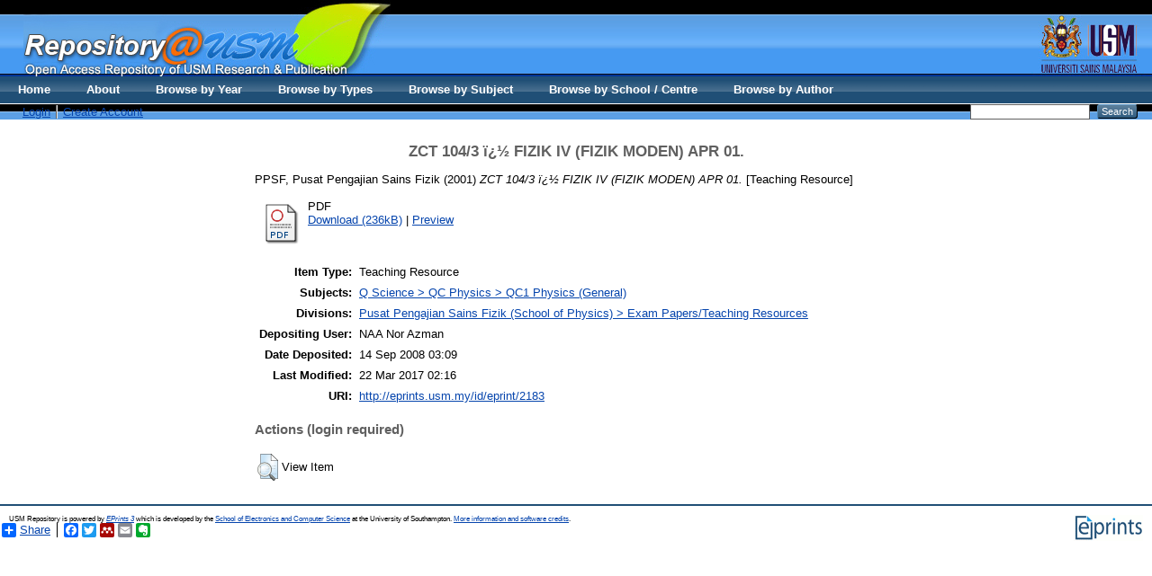

--- FILE ---
content_type: text/html; charset=utf-8
request_url: http://eprints.usm.my/2183/
body_size: 15964
content:
<!DOCTYPE html PUBLIC "-//W3C//DTD XHTML 1.0 Transitional//EN" "http://www.w3.org/TR/xhtml1/DTD/xhtml1-transitional.dtd">
<html xmlns="http://www.w3.org/1999/xhtml">
  <head>
    <title>Welcome to Repository@USM - USM Research and Publication</title>
        
    <script type="text/javascript" src="/javascript/auto.js"><!-- padder --></script>
    <style type="text/css" media="screen">@import url(/style/auto.css);</style>
    <style type="text/css" media="print">@import url(/style/print.css);</style>
    <link rel="icon" href="/favicon.ico" type="image/x-icon" />
    <link rel="shortcut icon" href="/favicon.ico" type="image/x-icon" />
    <link rel="Top" href="http://eprints.usm.my/" />
    <link rel="Search" href="http://eprints.usm.my/cgi/search" />
    <meta name="eprints.eprintid" content="2183" />
<meta name="eprints.rev_number" content="16" />
<meta name="eprints.eprint_status" content="archive" />
<meta name="eprints.userid" content="13" />
<meta name="eprints.dir" content="disk0/00/00/21/83" />
<meta name="eprints.datestamp" content="2008-09-14 03:09:19" />
<meta name="eprints.lastmod" content="2017-03-22 02:16:02" />
<meta name="eprints.status_changed" content="2008-09-14 03:09:19" />
<meta name="eprints.type" content="teaching_resource" />
<meta name="eprints.metadata_visibility" content="show" />
<meta name="eprints.creators_name" content="PPSF, Pusat Pengajian Sains Fizik" />
<meta name="eprints.corp_creators" content="Universiti Sains Malaysia" />
<meta name="eprints.title" content="ZCT 104/3 ï¿½ FIZIK IV (FIZIK MODEN) APR 01." />
<meta name="eprints.ispublished" content="pub" />
<meta name="eprints.subjects" content="QC1" />
<meta name="eprints.divisions" content="examphys" />
<meta name="eprints.full_text_status" content="public" />
<meta name="eprints.date" content="2001-04" />
<meta name="eprints.citation" content="  PPSF, Pusat Pengajian Sains Fizik  (2001) ZCT 104/3 ï¿½ FIZIK IV (FIZIK MODEN) APR 01.  [Teaching Resource]     " />
<meta name="eprints.document_url" content="http://eprints.usm.my/2183/1/Document-267_Version-271_application-pdf_0.pdf" />
<link rel="schema.DC" href="http://purl.org/DC/elements/1.0/" />
<meta name="DC.relation" content="http://eprints.usm.my/2183/" />
<meta name="DC.title" content="ZCT 104/3 ï¿½ FIZIK IV (FIZIK MODEN) APR 01." />
<meta name="DC.creator" content="PPSF, Pusat Pengajian Sains Fizik" />
<meta name="DC.subject" content="QC1 Physics (General)" />
<meta name="DC.date" content="2001-04" />
<meta name="DC.type" content="Teaching Resource" />
<meta name="DC.type" content="NonPeerReviewed" />
<meta name="DC.format" content="application/pdf" />
<meta name="DC.language" content="en" />
<meta name="DC.identifier" content="http://eprints.usm.my/2183/1/Document-267_Version-271_application-pdf_0.pdf" />
<meta name="DC.identifier" content="  PPSF, Pusat Pengajian Sains Fizik  (2001) ZCT 104/3 ï¿½ FIZIK IV (FIZIK MODEN) APR 01.  [Teaching Resource]     " />
<link rel="alternate" href="http://eprints.usm.my/cgi/export/eprint/2183/HTML/eprints-eprint-2183.html" type="text/html; charset=utf-8" title="HTML Citation" />
<link rel="alternate" href="http://eprints.usm.my/cgi/export/eprint/2183/Text/eprints-eprint-2183.txt" type="text/plain; charset=utf-8" title="ASCII Citation" />
<link rel="alternate" href="http://eprints.usm.my/cgi/export/eprint/2183/ContextObject/eprints-eprint-2183.xml" type="text/xml; charset=utf-8" title="OpenURL ContextObject" />
<link rel="alternate" href="http://eprints.usm.my/cgi/export/eprint/2183/RDFXML/eprints-eprint-2183.rdf" type="application/rdf+xml" title="RDF+XML" />
<link rel="alternate" href="http://eprints.usm.my/cgi/export/eprint/2183/EndNote/eprints-eprint-2183.enw" type="text/plain; charset=utf-8" title="EndNote" />
<link rel="alternate" href="http://eprints.usm.my/cgi/export/eprint/2183/BibTeX/eprints-eprint-2183.bib" type="text/plain" title="BibTeX" />
<link rel="alternate" href="http://eprints.usm.my/cgi/export/eprint/2183/MODS/eprints-eprint-2183.xml" type="text/xml; charset=utf-8" title="MODS" />
<link rel="alternate" href="http://eprints.usm.my/cgi/export/eprint/2183/COinS/eprints-eprint-2183.txt" type="text/plain; charset=utf-8" title="OpenURL ContextObject in Span" />
<link rel="alternate" href="http://eprints.usm.my/cgi/export/eprint/2183/RDFNT/eprints-eprint-2183.nt" type="text/plain" title="RDF+N-Triples" />
<link rel="alternate" href="http://eprints.usm.my/cgi/export/eprint/2183/DIDL/eprints-eprint-2183.xml" type="text/xml; charset=utf-8" title="MPEG-21 DIDL" />
<link rel="alternate" href="http://eprints.usm.my/cgi/export/eprint/2183/XML/eprints-eprint-2183.xml" type="application/vnd.eprints.data+xml; charset=utf-8" title="EP3 XML" />
<link rel="alternate" href="http://eprints.usm.my/cgi/export/eprint/2183/JSON/eprints-eprint-2183.js" type="application/json; charset=utf-8" title="JSON" />
<link rel="alternate" href="http://eprints.usm.my/cgi/export/eprint/2183/DC/eprints-eprint-2183.txt" type="text/plain; charset=utf-8" title="Dublin Core" />
<link rel="alternate" href="http://eprints.usm.my/cgi/export/eprint/2183/Atom/eprints-eprint-2183.xml" type="application/atom+xml;charset=utf-8" title="Atom" />
<link rel="alternate" href="http://eprints.usm.my/cgi/export/eprint/2183/RIS/eprints-eprint-2183.ris" type="text/plain" title="Reference Manager" />
<link rel="alternate" href="http://eprints.usm.my/cgi/export/eprint/2183/RDFN3/eprints-eprint-2183.n3" type="text/n3" title="RDF+N3" />
<link rel="alternate" href="http://eprints.usm.my/cgi/export/eprint/2183/Simple/eprints-eprint-2183.txt" type="text/plain; charset=utf-8" title="Simple Metadata" />
<link rel="alternate" href="http://eprints.usm.my/cgi/export/eprint/2183/Refer/eprints-eprint-2183.refer" type="text/plain" title="Refer" />
<link rel="alternate" href="http://eprints.usm.my/cgi/export/eprint/2183/METS/eprints-eprint-2183.xml" type="text/xml; charset=utf-8" title="METS" />
<link rel="alternate" href="http://eprints.usm.my/cgi/export/eprint/2183/CSV/eprints-eprint-2183.csv" type="text/csv; charset=utf-8" title="Multiline CSV" />
<link rel="Top" href="http://eprints.usm.my/" />
    <link rel="Sword" href="https://eprints.usm.my/sword-app/servicedocument" />
    <link rel="SwordDeposit" href="https://eprints.usm.my/id/contents" />
    <link rel="Search" type="text/html" href="http://eprints.usm.my/cgi/search" />
    <link rel="Search" type="application/opensearchdescription+xml" href="http://eprints.usm.my/cgi/opensearchdescription" title="USM Repository" />
    <script type="text/javascript">
// <![CDATA[
var eprints_http_root = "https:\/\/eprints.usm.my";
var eprints_http_cgiroot = "https:\/\/eprints.usm.my\/cgi";
var eprints_oai_archive_id = "generic.eprints.org";
var eprints_logged_in = false;
// ]]></script>
    <style type="text/css">.ep_logged_in { display: none }</style>
    <link rel="stylesheet" type="text/css" href="/style/auto-3.3.16.css" />
    <script type="text/javascript" src="/javascript/auto-3.3.16.js"><!--padder--></script>
    <!--[if lte IE 6]>
        <link rel="stylesheet" type="text/css" href="/style/ie6.css" />
   <![endif]-->
    <meta name="Generator" content="EPrints 3.3.16" />
    <meta http-equiv="Content-Type" content="text/html; charset=UTF-8" />
    <meta http-equiv="Content-Language" content="en" />
    
    <style type="text/css" media="screen">@import url(/style/nojs.css);</style>
    <script type="text/javascript" src="/javascript/jscss.js"><!-- padder --></script>
  </head>

  <body bgcolor="#ffffff" text="#000000">
    <div class="ep_noprint"><noscript><style type="text/css">@import url(http://eprints.usm.my/style/nojs.css);</style></noscript></div>
    
    
    <div> 
    <table border="0" width="100%" cellspacing="0" cellpadding="0">
    <tr>
      <td width="100%" background="http://eprints.usm.my/images/banner_bg.jpg" height="108" valign="top">
        <table border="0" width="100%" cellspacing="0" cellpadding="0">
          <tr>
            <td width="2%" height="85" valign="top"></td>
            <td width="60%" height="85" valign="top"><img border="0" src="http://eprints.usm.my/images/banner_repository.jpg" width="408" height="85" /></td>
            <td width="38%" height="85" valign="top" align="right"><img border="0" src="http://eprints.usm.my/images/banner_logousm.jpg" width="134" height="85" /></td>
          </tr>
          <tr>

            <td width="100%" height="23" colspan="3">
              <table border="0" width="100%" cellspacing="0" cellpadding="0">
                <tr>
                  <td width="2%"></td>
                  <td width="68%"><ul class="ep_tm_key_tools" id="ep_tm_menu_tools"><li><a href="http://eprints.usm.my/cgi/users/home">Login</a></li><li><a href="/cgi/register">Create Account</a></li></ul></td>

  <ul class="ep_tm_menu"><li><a href="http://eprints.usm.my">Home</a></li><li><a href="http://eprints.usm.my/information.html">About</a></li><li><a href="http://eprints.usm.my/view/year/">Browse by Year</a></li> <li><a href="http://eprints.usm.my/view/type/">Browse by Types</a></li>  <li><a href="http://eprints.usm.my/view/subjects/">Browse by Subject</a></li><li><a href="http://eprints.usm.my/view/divisions/">Browse by School / Centre</a></li><li><a href="http://eprints.usm.my/view/creators/">Browse by Author</a></li></ul>

                  <td width="28%" align="right"> 
        		<form method="get" accept-charset="utf-8" action="http://eprints.usm.my/cgi/search" style="display:inline">
          		   <input class="ep_tm_searchbarbox" accept-charset="utf-8" size="20" type="text" name="q" />
          		   <input class="ep_tm_searchbarbutton" value="Search" type="submit" name="_action_search" />
          		   <input type="hidden" name="_order" value="bytitle" />
          		   <input type="hidden" name="basic_srchtype" value="ALL" />
          		   <input type="hidden" name="_satisfyall" value="ALL" />
        		</form>   
                   </td>
                </tr>
		</table></td></tr></table></td></tr></table></div>

<div align="center">
  
  <table width="720" class="ep_tm_main"><tr><td align="left">
    <h1 class="ep_tm_pagetitle">

ZCT 104/3 ï¿½ FIZIK IV (FIZIK MODEN) APR 01.

</h1>
    <div class="ep_summary_content"><div class="ep_summary_content_left"></div><div class="ep_summary_content_right"></div><div class="ep_summary_content_top"></div><div class="ep_summary_content_main">

  <p style="margin-bottom: 1em">
    


    <span class="person_name">PPSF, Pusat Pengajian Sains Fizik</span>
  

(2001)

<em>ZCT 104/3 ï¿½ FIZIK IV (FIZIK MODEN) APR 01.</em>


    [Teaching Resource]
  


  



  </p>

  

  

    
  
    
      
      <table>
        
          <tr>
            <td valign="top" align="right"><a onmouseover="EPJS_ShowPreview( event, 'doc_preview_2915' );" href="http://eprints.usm.my/2183/1/Document-267_Version-271_application-pdf_0.pdf" onmouseout="EPJS_HidePreview( event, 'doc_preview_2915' );" class="ep_document_link"><img class="ep_doc_icon" alt="[img]" src="http://eprints.usm.my/style/images/fileicons/application_pdf.png" border="0" /></a><div id="doc_preview_2915" class="ep_preview"><table><tr><td><img class="ep_preview_image" alt="" src="http://eprints.usm.my/2183/1.haspreviewThumbnailVersion/Document-267_Version-271_application-pdf_0.pdf" border="0" /><div class="ep_preview_title">Preview</div></td></tr></table></div></td>
            <td valign="top">
              

<!-- document citation -->


<span class="ep_document_citation">
PDF



</span>

<br />
              <a href="http://eprints.usm.my/2183/1/Document-267_Version-271_application-pdf_0.pdf">Download (236kB)</a>
              | <a href="http://eprints.usm.my/2183/1.haspreviewThumbnailVersion/Document-267_Version-271_application-pdf_0.pdf" rel="lightbox[docs] nofollow" title="   PDF &lt;http://eprints.usm.my/2183/1/Document-267_Version-271_application-pdf_0.pdf&gt;     ">Preview</a>
              
  
              <ul>
              
                
              
                
              
              </ul>
            </td>
          </tr>
        
      </table>
    

  

  

  

  <table style="margin-bottom: 1em; margin-top: 1em;" cellpadding="3">
    <tr>
      <th align="right">Item Type:</th>
      <td>
        Teaching Resource
        
        
        
      </td>
    </tr>
    
    
      
    
      
    
      
    
      
        <tr>
          <th align="right">Subjects:</th>
          <td valign="top"><a href="http://eprints.usm.my/view/subjects/QC1.html">Q Science &gt; QC Physics &gt; QC1 Physics (General)</a></td>
        </tr>
      
    
      
        <tr>
          <th align="right">Divisions:</th>
          <td valign="top"><a href="http://eprints.usm.my/view/divisions/examphys/">Pusat Pengajian Sains Fizik (School of Physics) &gt; Exam Papers/Teaching Resources</a></td>
        </tr>
      
    
      
    
      
        <tr>
          <th align="right">Depositing User:</th>
          <td valign="top">

<span class="ep_name_citation"><span class="person_name">NAA Nor  Azman</span></span>

</td>
        </tr>
      
    
      
        <tr>
          <th align="right">Date Deposited:</th>
          <td valign="top">14 Sep 2008 03:09</td>
        </tr>
      
    
      
        <tr>
          <th align="right">Last Modified:</th>
          <td valign="top">22 Mar 2017 02:16</td>
        </tr>
      
    
    <tr>
      <th align="right">URI:</th>
      <td valign="top"><a href="http://eprints.usm.my/id/eprint/2183">http://eprints.usm.my/id/eprint/2183</a></td>
    </tr>
  </table>

  
  

  
    <h3>Actions (login required)</h3>
    <table class="ep_summary_page_actions">
    
      <tr>
        <td><a href="/cgi/users/home?screen=EPrint%3A%3AView&amp;eprintid=2183"><img src="/style/images/action_view.png" title="View Item" alt="View Item" class="ep_form_action_icon" /></a></td>
        <td>View Item</td>
      </tr>
    
    </table>
  

</div><div class="ep_summary_content_bottom"></div><div class="ep_summary_content_after"></div></div>
  </td></tr></table>
</div>


<div class="ep_tm_footer ep_noprint">
  <hr noshade="noshade" class="ep_ruler" />
  <hr class="ep_tm_last" />
  <div style="float: right; margin-left: 1em"><a href="http://eprints.org/software/"><img src="/images/eprintslogo.gif" border="0" /></a></div>
  <div style="font-size: 80%;">
    <div>USM Repository is powered by <em><a href="http://eprints.org/software/">EPrints 3</a></em> which is developed by the <a href="http://www.ecs.soton.ac.uk/">School of Electronics and Computer Science</a> at the University of Southampton. <a href="/eprints/">More information and software credits</a>.</div>
  </div>
</div>

<script src="//static.getclicky.com/js" type="text/javascript">// <!-- No script --></script>
<script type="text/javascript">try{ clicky.init(66452380); }catch(e){}</script>
<noscript><p><img alt="Clicky" width="1" height="1" src="//in.getclicky.com/66452380ns.gif" /></p></noscript>

<script>
  (function(i,s,o,g,r,a,m){i['GoogleAnalyticsObject']=r;i[r]=i[r]||function(){
  (i[r].q=i[r].q||[]).push(arguments)},i[r].l=1*new Date();a=s.createElement(o),
  m=s.getElementsByTagName(o)[0];a.async=1;a.src=g;m.parentNode.insertBefore(a,m)
  })(window,document,'script','//www.google-analytics.com/analytics.js','ga');

  ga('create', 'UA-20405776-6', 'usm.my');
  ga('send', 'pageview');
</script>

<!-- AddToAny BEGIN -->
<div class="a2a_kit a2a_default_style">
<a class="a2a_dd" href="http://www.addtoany.com/share_save">Share</a>
<span class="a2a_divider"></span>
<a class="a2a_button_facebook"></a>
<a class="a2a_button_twitter"></a>
<a class="a2a_button_google_plus"></a>
<a class="a2a_button_mendeley"></a>
<a class="a2a_button_email"></a>
<a class="a2a_button_evernote"></a>
</div>
<script type="text/javascript" src="//static.addtoany.com/menu/page.js">// <!-- No script --></script>
<!-- AddToAny END -->

  </body>
</html>